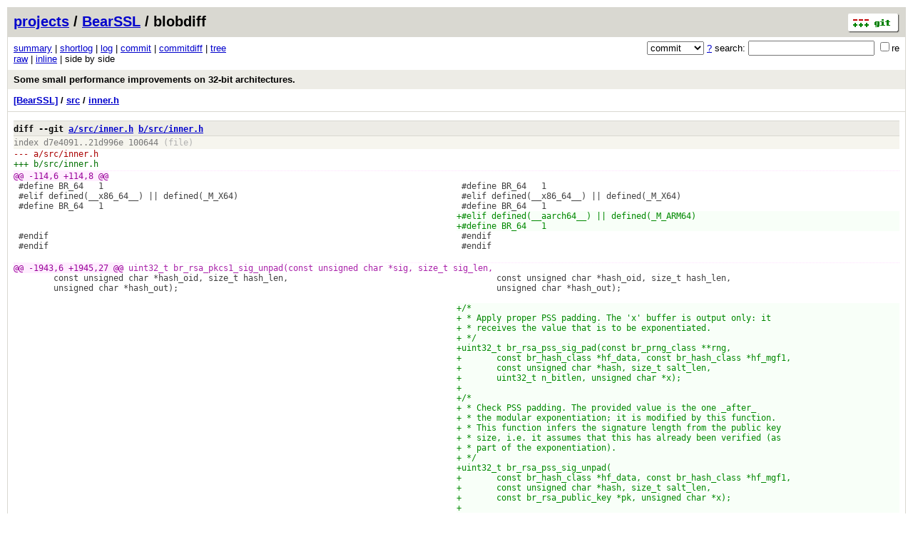

--- FILE ---
content_type: application/xhtml+xml; charset=utf-8
request_url: https://www.bearssl.org/gitweb/?p=BearSSL;a=blobdiff;f=src/inner.h;h=21d996eba22ce2146d21a1e2ffc48636f4721976;hp=d7e4091c708babf14fe11fab01d1803d92abe62a;hb=001d094d140488def90cb3876d5c03f4d79b3e27;hpb=d8fa415fcabecb7d7c8461d8edbe2f265911e72c;ds=sidebyside
body_size: 25117
content:
<?xml version="1.0" encoding="utf-8"?>
<!DOCTYPE html PUBLIC "-//W3C//DTD XHTML 1.0 Strict//EN" "http://www.w3.org/TR/xhtml1/DTD/xhtml1-strict.dtd">
<html xmlns="http://www.w3.org/1999/xhtml" xml:lang="en-US" lang="en-US">
<!-- git web interface version 2.17.1, (C) 2005-2006, Kay Sievers <kay.sievers@vrfy.org>, Christian Gierke -->
<!-- git core binaries version 2.17.1 -->
<head>
<meta http-equiv="content-type" content="application/xhtml+xml; charset=utf-8"/>
<meta name="generator" content="gitweb/2.17.1 git/2.17.1"/>
<meta name="robots" content="index, nofollow"/>
<title>_ Git - BearSSL/blobdiff - src/inner.h</title>
<base href="https://www.bearssl.org/gitweb/" />
<link rel="stylesheet" type="text/css" href="static/gitweb.css"/>
<link rel="alternate" title="BearSSL - history of src/inner.h - RSS feed" href="/gitweb/?p=BearSSL;a=rss;f=src/inner.h" type="application/rss+xml" />
<link rel="alternate" title="BearSSL - history of src/inner.h - RSS feed (no merges)" href="/gitweb/?p=BearSSL;a=rss;f=src/inner.h;opt=--no-merges" type="application/rss+xml" />
<link rel="alternate" title="BearSSL - history of src/inner.h - Atom feed" href="/gitweb/?p=BearSSL;a=atom;f=src/inner.h" type="application/atom+xml" />
<link rel="alternate" title="BearSSL - history of src/inner.h - Atom feed (no merges)" href="/gitweb/?p=BearSSL;a=atom;f=src/inner.h;opt=--no-merges" type="application/atom+xml" />
<link rel="shortcut icon" href="static/git-favicon.png" type="image/png" />
</head>
<body>
<div class="page_header">
<a href="http://git-scm.com/" title="git homepage"><img alt="git" class="logo" height="27" src="static/git-logo.png" width="72" /></a><a href="/gitweb/">projects</a> / <a href="/gitweb/?p=BearSSL;a=summary">BearSSL</a> / blobdiff
</div>
<form method="get" action="/gitweb/" enctype="multipart/form-data"><div class="search">
<input name="p" type="hidden" value="BearSSL" />
<input name="a" type="hidden" value="search" />
<input name="h" type="hidden" value="001d094d140488def90cb3876d5c03f4d79b3e27" />
<select name="st" >
<option selected="selected" value="commit">commit</option>
<option value="grep">grep</option>
<option value="author">author</option>
<option value="committer">committer</option>
<option value="pickaxe">pickaxe</option>
</select> <a href="/gitweb/?p=BearSSL;a=search_help" title="search help">?</a> search:
<input type="text" name="s"  />
<span title="Extended regular expression"><label><input type="checkbox" name="sr" value="1" />re</label></span></div>
</form>
<div class="page_nav">
<a href="/gitweb/?p=BearSSL;a=summary">summary</a> | <a href="/gitweb/?p=BearSSL;a=shortlog">shortlog</a> | <a href="/gitweb/?p=BearSSL;a=log">log</a> | <a href="/gitweb/?p=BearSSL;a=commit;h=001d094d140488def90cb3876d5c03f4d79b3e27">commit</a> | <a href="/gitweb/?p=BearSSL;a=commitdiff;h=001d094d140488def90cb3876d5c03f4d79b3e27">commitdiff</a> | <a href="/gitweb/?p=BearSSL;a=tree;h=3677c306446fd5a5b988d24656484dd8a7563ae5;hb=001d094d140488def90cb3876d5c03f4d79b3e27">tree</a><br/>
<a href="/gitweb/?p=BearSSL;a=blobdiff_plain;f=src/inner.h;h=21d996eba22ce2146d21a1e2ffc48636f4721976;hp=d7e4091c708babf14fe11fab01d1803d92abe62a;hb=001d094d140488def90cb3876d5c03f4d79b3e27;hpb=d8fa415fcabecb7d7c8461d8edbe2f265911e72c;ds=sidebyside">raw</a> | <a href="/gitweb/?p=BearSSL;a=blobdiff;f=src/inner.h;h=21d996eba22ce2146d21a1e2ffc48636f4721976;hp=d7e4091c708babf14fe11fab01d1803d92abe62a;hb=001d094d140488def90cb3876d5c03f4d79b3e27;hpb=d8fa415fcabecb7d7c8461d8edbe2f265911e72c;ds=inline">inline</a> | side by side<br/>
</div>
<div class="header">
<a class="title" href="/gitweb/?p=BearSSL;a=commit;h=001d094d140488def90cb3876d5c03f4d79b3e27">Some small performance improvements on 32-bit architectures.</a>
</div>
<div class="page_path"><a href="/gitweb/?p=BearSSL;a=tree;hb=001d094d140488def90cb3876d5c03f4d79b3e27" title="tree root">[BearSSL]</a> / <a href="/gitweb/?p=BearSSL;a=tree;f=src;hb=001d094d140488def90cb3876d5c03f4d79b3e27" title="src">src</a> / <a href="/gitweb/?p=BearSSL;a=blob_plain;f=src/inner.h;hb=001d094d140488def90cb3876d5c03f4d79b3e27" title="src/inner.h">inner.h</a><br/></div>
<div class="page_body">
<div class="patchset">
<div class="patch" id="patch1">
<div class="diff header">diff --git <a class="path" href="/gitweb/?p=BearSSL;a=blob;f=src/inner.h;h=d7e4091c708babf14fe11fab01d1803d92abe62a;hb=d7e4091c708babf14fe11fab01d1803d92abe62a">a/src/inner.h</a> <a class="path" href="/gitweb/?p=BearSSL;a=blob;f=src/inner.h;h=21d996eba22ce2146d21a1e2ffc48636f4721976;hb=21d996eba22ce2146d21a1e2ffc48636f4721976">b/src/inner.h</a></div>
<div class="diff extended_header">
index <a class="hash" href="/gitweb/?p=BearSSL;a=blob;f=src/inner.h;h=d7e4091c708babf14fe11fab01d1803d92abe62a;hb=d7e4091c708babf14fe11fab01d1803d92abe62a">d7e4091</a>..<a class="hash" href="/gitweb/?p=BearSSL;a=blob;f=src/inner.h;h=21d996eba22ce2146d21a1e2ffc48636f4721976;hb=21d996eba22ce2146d21a1e2ffc48636f4721976">21d996e</a> 100644<span class="info"> (file)</span><br/>
</div>
<div class="diff from_file">--- a/<a class="path" href="/gitweb/?p=BearSSL;a=blob;f=src/inner.h;h=d7e4091c708babf14fe11fab01d1803d92abe62a;hb=d7e4091c708babf14fe11fab01d1803d92abe62a">src/inner.h</a></div>
<div class="diff to_file">+++ b/<a class="path" href="/gitweb/?p=BearSSL;a=blob;f=src/inner.h;h=21d996eba22ce2146d21a1e2ffc48636f4721976;hb=21d996eba22ce2146d21a1e2ffc48636f4721976">src/inner.h</a></div>
<div class="diff chunk_header"><span class="chunk_info">@@ <a class="list" href="/gitweb/?p=BearSSL;a=blob;f=src/inner.h;h=d7e4091c708babf14fe11fab01d1803d92abe62a;hb=d7e4091c708babf14fe11fab01d1803d92abe62a#l114">-114,6</a> <a class="list" href="/gitweb/?p=BearSSL;a=blob;f=src/inner.h;h=21d996eba22ce2146d21a1e2ffc48636f4721976;hb=21d996eba22ce2146d21a1e2ffc48636f4721976#l114">+114,8</a> @@</span><span class="section"></span></div>
<div class="chunk_block ctx"><div class="old"><div class="diff ctx">&nbsp;#define&nbsp;BR_64&nbsp;&nbsp;&nbsp;1</div>
<div class="diff ctx">&nbsp;#elif&nbsp;defined(__x86_64__)&nbsp;||&nbsp;defined(_M_X64)</div>
<div class="diff ctx">&nbsp;#define&nbsp;BR_64&nbsp;&nbsp;&nbsp;1</div>
</div><div class="new"><div class="diff ctx">&nbsp;#define&nbsp;BR_64&nbsp;&nbsp;&nbsp;1</div>
<div class="diff ctx">&nbsp;#elif&nbsp;defined(__x86_64__)&nbsp;||&nbsp;defined(_M_X64)</div>
<div class="diff ctx">&nbsp;#define&nbsp;BR_64&nbsp;&nbsp;&nbsp;1</div>
</div></div><div class="chunk_block add"><div class="new"><div class="diff add">+#elif&nbsp;defined(__aarch64__)&nbsp;||&nbsp;defined(_M_ARM64)</div>
<div class="diff add">+#define&nbsp;BR_64&nbsp;&nbsp;&nbsp;1</div>
</div></div><div class="chunk_block ctx"><div class="old"><div class="diff ctx">&nbsp;#endif</div>
<div class="diff ctx">&nbsp;#endif</div>
<div class="diff ctx">&nbsp;</div>
</div><div class="new"><div class="diff ctx">&nbsp;#endif</div>
<div class="diff ctx">&nbsp;#endif</div>
<div class="diff ctx">&nbsp;</div>
</div></div><div class="chunk_block rem"><div class="old"></div></div><div class="diff chunk_header"><span class="chunk_info">@@ <a class="list" href="/gitweb/?p=BearSSL;a=blob;f=src/inner.h;h=d7e4091c708babf14fe11fab01d1803d92abe62a;hb=d7e4091c708babf14fe11fab01d1803d92abe62a#l1943">-1943,6</a> <a class="list" href="/gitweb/?p=BearSSL;a=blob;f=src/inner.h;h=21d996eba22ce2146d21a1e2ffc48636f4721976;hb=21d996eba22ce2146d21a1e2ffc48636f4721976#l1945">+1945,27</a> @@</span><span class="section">&nbsp;uint32_t&nbsp;br_rsa_pkcs1_sig_unpad(const&nbsp;unsigned&nbsp;char&nbsp;*sig,&nbsp;size_t&nbsp;sig_len,</span></div>
<div class="chunk_block ctx"><div class="old"><div class="diff ctx">&nbsp;&nbsp;&nbsp;&nbsp;&nbsp;&nbsp;&nbsp;&nbsp;const&nbsp;unsigned&nbsp;char&nbsp;*hash_oid,&nbsp;size_t&nbsp;hash_len,</div>
<div class="diff ctx">&nbsp;&nbsp;&nbsp;&nbsp;&nbsp;&nbsp;&nbsp;&nbsp;unsigned&nbsp;char&nbsp;*hash_out);</div>
<div class="diff ctx">&nbsp;</div>
</div><div class="new"><div class="diff ctx">&nbsp;&nbsp;&nbsp;&nbsp;&nbsp;&nbsp;&nbsp;&nbsp;const&nbsp;unsigned&nbsp;char&nbsp;*hash_oid,&nbsp;size_t&nbsp;hash_len,</div>
<div class="diff ctx">&nbsp;&nbsp;&nbsp;&nbsp;&nbsp;&nbsp;&nbsp;&nbsp;unsigned&nbsp;char&nbsp;*hash_out);</div>
<div class="diff ctx">&nbsp;</div>
</div></div><div class="chunk_block add"><div class="new"><div class="diff add">+/*</div>
<div class="diff add">+&nbsp;*&nbsp;Apply&nbsp;proper&nbsp;PSS&nbsp;padding.&nbsp;The&nbsp;&#39;x&#39;&nbsp;buffer&nbsp;is&nbsp;output&nbsp;only:&nbsp;it</div>
<div class="diff add">+&nbsp;*&nbsp;receives&nbsp;the&nbsp;value&nbsp;that&nbsp;is&nbsp;to&nbsp;be&nbsp;exponentiated.</div>
<div class="diff add">+&nbsp;*/</div>
<div class="diff add">+uint32_t&nbsp;br_rsa_pss_sig_pad(const&nbsp;br_prng_class&nbsp;**rng,</div>
<div class="diff add">+&nbsp;&nbsp;&nbsp;&nbsp;&nbsp;&nbsp;&nbsp;const&nbsp;br_hash_class&nbsp;*hf_data,&nbsp;const&nbsp;br_hash_class&nbsp;*hf_mgf1,</div>
<div class="diff add">+&nbsp;&nbsp;&nbsp;&nbsp;&nbsp;&nbsp;&nbsp;const&nbsp;unsigned&nbsp;char&nbsp;*hash,&nbsp;size_t&nbsp;salt_len,</div>
<div class="diff add">+&nbsp;&nbsp;&nbsp;&nbsp;&nbsp;&nbsp;&nbsp;uint32_t&nbsp;n_bitlen,&nbsp;unsigned&nbsp;char&nbsp;*x);</div>
<div class="diff add">+</div>
<div class="diff add">+/*</div>
<div class="diff add">+&nbsp;*&nbsp;Check&nbsp;PSS&nbsp;padding.&nbsp;The&nbsp;provided&nbsp;value&nbsp;is&nbsp;the&nbsp;one&nbsp;_after_</div>
<div class="diff add">+&nbsp;*&nbsp;the&nbsp;modular&nbsp;exponentiation;&nbsp;it&nbsp;is&nbsp;modified&nbsp;by&nbsp;this&nbsp;function.</div>
<div class="diff add">+&nbsp;*&nbsp;This&nbsp;function&nbsp;infers&nbsp;the&nbsp;signature&nbsp;length&nbsp;from&nbsp;the&nbsp;public&nbsp;key</div>
<div class="diff add">+&nbsp;*&nbsp;size,&nbsp;i.e.&nbsp;it&nbsp;assumes&nbsp;that&nbsp;this&nbsp;has&nbsp;already&nbsp;been&nbsp;verified&nbsp;(as</div>
<div class="diff add">+&nbsp;*&nbsp;part&nbsp;of&nbsp;the&nbsp;exponentiation).</div>
<div class="diff add">+&nbsp;*/</div>
<div class="diff add">+uint32_t&nbsp;br_rsa_pss_sig_unpad(</div>
<div class="diff add">+&nbsp;&nbsp;&nbsp;&nbsp;&nbsp;&nbsp;&nbsp;const&nbsp;br_hash_class&nbsp;*hf_data,&nbsp;const&nbsp;br_hash_class&nbsp;*hf_mgf1,</div>
<div class="diff add">+&nbsp;&nbsp;&nbsp;&nbsp;&nbsp;&nbsp;&nbsp;const&nbsp;unsigned&nbsp;char&nbsp;*hash,&nbsp;size_t&nbsp;salt_len,</div>
<div class="diff add">+&nbsp;&nbsp;&nbsp;&nbsp;&nbsp;&nbsp;&nbsp;const&nbsp;br_rsa_public_key&nbsp;*pk,&nbsp;unsigned&nbsp;char&nbsp;*x);</div>
<div class="diff add">+</div>
</div></div><div class="chunk_block ctx"><div class="old"><div class="diff ctx">&nbsp;/*</div>
<div class="diff ctx">&nbsp;&nbsp;*&nbsp;Apply&nbsp;OAEP&nbsp;padding.&nbsp;Returned&nbsp;value&nbsp;is&nbsp;the&nbsp;actual&nbsp;padded&nbsp;string&nbsp;length,</div>
<div class="diff ctx">&nbsp;&nbsp;*&nbsp;or&nbsp;zero&nbsp;on&nbsp;error.</div>
</div><div class="new"><div class="diff ctx">&nbsp;/*</div>
<div class="diff ctx">&nbsp;&nbsp;*&nbsp;Apply&nbsp;OAEP&nbsp;padding.&nbsp;Returned&nbsp;value&nbsp;is&nbsp;the&nbsp;actual&nbsp;padded&nbsp;string&nbsp;length,</div>
<div class="diff ctx">&nbsp;&nbsp;*&nbsp;or&nbsp;zero&nbsp;on&nbsp;error.</div>
</div></div><div class="chunk_block rem"><div class="old"></div></div><div class="diff chunk_header"><span class="chunk_info">@@ <a class="list" href="/gitweb/?p=BearSSL;a=blob;f=src/inner.h;h=d7e4091c708babf14fe11fab01d1803d92abe62a;hb=d7e4091c708babf14fe11fab01d1803d92abe62a#l2337">-2337,6</a> <a class="list" href="/gitweb/?p=BearSSL;a=blob;f=src/inner.h;h=21d996eba22ce2146d21a1e2ffc48636f4721976;hb=21d996eba22ce2146d21a1e2ffc48636f4721976#l2360">+2360,7</a> @@</span><span class="section">&nbsp;int&nbsp;br_ssl_choose_hash(unsigned&nbsp;bf);</span></div>
<div class="chunk_block ctx"><div class="old"><div class="diff ctx">&nbsp;#define&nbsp;stxvw4x(xt,&nbsp;ra,&nbsp;rb)&nbsp;&nbsp;&nbsp;&nbsp;&nbsp;&nbsp;&nbsp;stxvw4x_(xt,&nbsp;ra,&nbsp;rb)</div>
<div class="diff ctx">&nbsp;</div>
<div class="diff ctx">&nbsp;#define&nbsp;bdnz(foo)&nbsp;&nbsp;&nbsp;&nbsp;&nbsp;&nbsp;&nbsp;&nbsp;&nbsp;&nbsp;&nbsp;&nbsp;&nbsp;&nbsp;&nbsp;&nbsp;&nbsp;bdnz_(foo)</div>
</div><div class="new"><div class="diff ctx">&nbsp;#define&nbsp;stxvw4x(xt,&nbsp;ra,&nbsp;rb)&nbsp;&nbsp;&nbsp;&nbsp;&nbsp;&nbsp;&nbsp;stxvw4x_(xt,&nbsp;ra,&nbsp;rb)</div>
<div class="diff ctx">&nbsp;</div>
<div class="diff ctx">&nbsp;#define&nbsp;bdnz(foo)&nbsp;&nbsp;&nbsp;&nbsp;&nbsp;&nbsp;&nbsp;&nbsp;&nbsp;&nbsp;&nbsp;&nbsp;&nbsp;&nbsp;&nbsp;&nbsp;&nbsp;bdnz_(foo)</div>
</div></div><div class="chunk_block add"><div class="new"><div class="diff add">+#define&nbsp;bdz(foo)&nbsp;&nbsp;&nbsp;&nbsp;&nbsp;&nbsp;&nbsp;&nbsp;&nbsp;&nbsp;&nbsp;&nbsp;&nbsp;&nbsp;&nbsp;&nbsp;&nbsp;&nbsp;bdz_(foo)</div>
</div></div><div class="chunk_block ctx"><div class="old"><div class="diff ctx">&nbsp;#define&nbsp;beq(foo)&nbsp;&nbsp;&nbsp;&nbsp;&nbsp;&nbsp;&nbsp;&nbsp;&nbsp;&nbsp;&nbsp;&nbsp;&nbsp;&nbsp;&nbsp;&nbsp;&nbsp;&nbsp;beq_(foo)</div>
<div class="diff ctx">&nbsp;</div>
<div class="diff ctx">&nbsp;#define&nbsp;li(rx,&nbsp;value)&nbsp;&nbsp;&nbsp;&nbsp;&nbsp;&nbsp;&nbsp;&nbsp;&nbsp;&nbsp;&nbsp;&nbsp;&nbsp;li_(rx,&nbsp;value)</div>
</div><div class="new"><div class="diff ctx">&nbsp;#define&nbsp;beq(foo)&nbsp;&nbsp;&nbsp;&nbsp;&nbsp;&nbsp;&nbsp;&nbsp;&nbsp;&nbsp;&nbsp;&nbsp;&nbsp;&nbsp;&nbsp;&nbsp;&nbsp;&nbsp;beq_(foo)</div>
<div class="diff ctx">&nbsp;</div>
<div class="diff ctx">&nbsp;#define&nbsp;li(rx,&nbsp;value)&nbsp;&nbsp;&nbsp;&nbsp;&nbsp;&nbsp;&nbsp;&nbsp;&nbsp;&nbsp;&nbsp;&nbsp;&nbsp;li_(rx,&nbsp;value)</div>
</div></div><div class="chunk_block rem"><div class="old"></div></div><div class="diff chunk_header"><span class="chunk_info">@@ <a class="list" href="/gitweb/?p=BearSSL;a=blob;f=src/inner.h;h=d7e4091c708babf14fe11fab01d1803d92abe62a;hb=d7e4091c708babf14fe11fab01d1803d92abe62a#l2355">-2355,6</a> <a class="list" href="/gitweb/?p=BearSSL;a=blob;f=src/inner.h;h=21d996eba22ce2146d21a1e2ffc48636f4721976;hb=21d996eba22ce2146d21a1e2ffc48636f4721976#l2379">+2379,7</a> @@</span><span class="section">&nbsp;int&nbsp;br_ssl_choose_hash(unsigned&nbsp;bf);</span></div>
<div class="chunk_block ctx"><div class="old"><div class="diff ctx">&nbsp;#define&nbsp;vsl(vrt,&nbsp;vra,&nbsp;vrb)&nbsp;&nbsp;&nbsp;&nbsp;&nbsp;&nbsp;&nbsp;&nbsp;vsl_(vrt,&nbsp;vra,&nbsp;vrb)</div>
<div class="diff ctx">&nbsp;#define&nbsp;vsldoi(vt,&nbsp;va,&nbsp;vb,&nbsp;sh)&nbsp;&nbsp;&nbsp;&nbsp;vsldoi_(vt,&nbsp;va,&nbsp;vb,&nbsp;sh)</div>
<div class="diff ctx">&nbsp;#define&nbsp;vsr(vrt,&nbsp;vra,&nbsp;vrb)&nbsp;&nbsp;&nbsp;&nbsp;&nbsp;&nbsp;&nbsp;&nbsp;vsr_(vrt,&nbsp;vra,&nbsp;vrb)</div>
</div><div class="new"><div class="diff ctx">&nbsp;#define&nbsp;vsl(vrt,&nbsp;vra,&nbsp;vrb)&nbsp;&nbsp;&nbsp;&nbsp;&nbsp;&nbsp;&nbsp;&nbsp;vsl_(vrt,&nbsp;vra,&nbsp;vrb)</div>
<div class="diff ctx">&nbsp;#define&nbsp;vsldoi(vt,&nbsp;va,&nbsp;vb,&nbsp;sh)&nbsp;&nbsp;&nbsp;&nbsp;vsldoi_(vt,&nbsp;va,&nbsp;vb,&nbsp;sh)</div>
<div class="diff ctx">&nbsp;#define&nbsp;vsr(vrt,&nbsp;vra,&nbsp;vrb)&nbsp;&nbsp;&nbsp;&nbsp;&nbsp;&nbsp;&nbsp;&nbsp;vsr_(vrt,&nbsp;vra,&nbsp;vrb)</div>
</div></div><div class="chunk_block add"><div class="new"><div class="diff add">+#define&nbsp;vaddcuw(vrt,&nbsp;vra,&nbsp;vrb)&nbsp;&nbsp;&nbsp;&nbsp;vaddcuw_(vrt,&nbsp;vra,&nbsp;vrb)</div>
</div></div><div class="chunk_block ctx"><div class="old"><div class="diff ctx">&nbsp;#define&nbsp;vadduwm(vrt,&nbsp;vra,&nbsp;vrb)&nbsp;&nbsp;&nbsp;&nbsp;vadduwm_(vrt,&nbsp;vra,&nbsp;vrb)</div>
<div class="diff ctx">&nbsp;#define&nbsp;vsububm(vrt,&nbsp;vra,&nbsp;vrb)&nbsp;&nbsp;&nbsp;&nbsp;vsububm_(vrt,&nbsp;vra,&nbsp;vrb)</div>
<div class="diff ctx">&nbsp;#define&nbsp;vsubuwm(vrt,&nbsp;vra,&nbsp;vrb)&nbsp;&nbsp;&nbsp;&nbsp;vsubuwm_(vrt,&nbsp;vra,&nbsp;vrb)</div>
</div><div class="new"><div class="diff ctx">&nbsp;#define&nbsp;vadduwm(vrt,&nbsp;vra,&nbsp;vrb)&nbsp;&nbsp;&nbsp;&nbsp;vadduwm_(vrt,&nbsp;vra,&nbsp;vrb)</div>
<div class="diff ctx">&nbsp;#define&nbsp;vsububm(vrt,&nbsp;vra,&nbsp;vrb)&nbsp;&nbsp;&nbsp;&nbsp;vsububm_(vrt,&nbsp;vra,&nbsp;vrb)</div>
<div class="diff ctx">&nbsp;#define&nbsp;vsubuwm(vrt,&nbsp;vra,&nbsp;vrb)&nbsp;&nbsp;&nbsp;&nbsp;vsubuwm_(vrt,&nbsp;vra,&nbsp;vrb)</div>
</div></div><div class="chunk_block rem"><div class="old"></div></div><div class="diff chunk_header"><span class="chunk_info">@@ <a class="list" href="/gitweb/?p=BearSSL;a=blob;f=src/inner.h;h=d7e4091c708babf14fe11fab01d1803d92abe62a;hb=d7e4091c708babf14fe11fab01d1803d92abe62a#l2372">-2372,6</a> <a class="list" href="/gitweb/?p=BearSSL;a=blob;f=src/inner.h;h=21d996eba22ce2146d21a1e2ffc48636f4721976;hb=21d996eba22ce2146d21a1e2ffc48636f4721976#l2397">+2397,7</a> @@</span><span class="section">&nbsp;int&nbsp;br_ssl_choose_hash(unsigned&nbsp;bf);</span></div>
<div class="chunk_block ctx"><div class="old"><div class="diff ctx">&nbsp;</div>
<div class="diff ctx">&nbsp;#define&nbsp;label(foo)&nbsp;&nbsp;&nbsp;&nbsp;&nbsp;&nbsp;&nbsp;&nbsp;&nbsp;&nbsp;&nbsp;&nbsp;&nbsp;&nbsp;&nbsp;&nbsp;#foo&nbsp;&quot;%=:\n&quot;</div>
<div class="diff ctx">&nbsp;#define&nbsp;bdnz_(foo)&nbsp;&nbsp;&nbsp;&nbsp;&nbsp;&nbsp;&nbsp;&nbsp;&nbsp;&nbsp;&nbsp;&nbsp;&nbsp;&nbsp;&nbsp;&nbsp;&quot;\tbdnz\t&quot;&nbsp;#foo&nbsp;&quot;%=\n&quot;</div>
</div><div class="new"><div class="diff ctx">&nbsp;</div>
<div class="diff ctx">&nbsp;#define&nbsp;label(foo)&nbsp;&nbsp;&nbsp;&nbsp;&nbsp;&nbsp;&nbsp;&nbsp;&nbsp;&nbsp;&nbsp;&nbsp;&nbsp;&nbsp;&nbsp;&nbsp;#foo&nbsp;&quot;%=:\n&quot;</div>
<div class="diff ctx">&nbsp;#define&nbsp;bdnz_(foo)&nbsp;&nbsp;&nbsp;&nbsp;&nbsp;&nbsp;&nbsp;&nbsp;&nbsp;&nbsp;&nbsp;&nbsp;&nbsp;&nbsp;&nbsp;&nbsp;&quot;\tbdnz\t&quot;&nbsp;#foo&nbsp;&quot;%=\n&quot;</div>
</div></div><div class="chunk_block add"><div class="new"><div class="diff add">+#define&nbsp;bdz_(foo)&nbsp;&nbsp;&nbsp;&nbsp;&nbsp;&nbsp;&nbsp;&nbsp;&nbsp;&nbsp;&nbsp;&nbsp;&nbsp;&nbsp;&nbsp;&nbsp;&nbsp;&quot;\tbdz\t&quot;&nbsp;#foo&nbsp;&quot;%=\n&quot;</div>
</div></div><div class="chunk_block ctx"><div class="old"><div class="diff ctx">&nbsp;#define&nbsp;beq_(foo)&nbsp;&nbsp;&nbsp;&nbsp;&nbsp;&nbsp;&nbsp;&nbsp;&nbsp;&nbsp;&nbsp;&nbsp;&nbsp;&nbsp;&nbsp;&nbsp;&nbsp;&quot;\tbeq\t&quot;&nbsp;#foo&nbsp;&quot;%=\n&quot;</div>
<div class="diff ctx">&nbsp;</div>
<div class="diff ctx">&nbsp;#define&nbsp;li_(rx,&nbsp;value)&nbsp;&nbsp;&nbsp;&nbsp;&nbsp;&nbsp;&nbsp;&nbsp;&nbsp;&nbsp;&nbsp;&nbsp;&quot;\tli\t&quot;&nbsp;#rx&nbsp;&quot;,&quot;&nbsp;#value&nbsp;&quot;\n&quot;</div>
</div><div class="new"><div class="diff ctx">&nbsp;#define&nbsp;beq_(foo)&nbsp;&nbsp;&nbsp;&nbsp;&nbsp;&nbsp;&nbsp;&nbsp;&nbsp;&nbsp;&nbsp;&nbsp;&nbsp;&nbsp;&nbsp;&nbsp;&nbsp;&quot;\tbeq\t&quot;&nbsp;#foo&nbsp;&quot;%=\n&quot;</div>
<div class="diff ctx">&nbsp;</div>
<div class="diff ctx">&nbsp;#define&nbsp;li_(rx,&nbsp;value)&nbsp;&nbsp;&nbsp;&nbsp;&nbsp;&nbsp;&nbsp;&nbsp;&nbsp;&nbsp;&nbsp;&nbsp;&quot;\tli\t&quot;&nbsp;#rx&nbsp;&quot;,&quot;&nbsp;#value&nbsp;&quot;\n&quot;</div>
</div></div><div class="chunk_block rem"><div class="old"></div></div><div class="diff chunk_header"><span class="chunk_info">@@ <a class="list" href="/gitweb/?p=BearSSL;a=blob;f=src/inner.h;h=d7e4091c708babf14fe11fab01d1803d92abe62a;hb=d7e4091c708babf14fe11fab01d1803d92abe62a#l2390">-2390,6</a> <a class="list" href="/gitweb/?p=BearSSL;a=blob;f=src/inner.h;h=21d996eba22ce2146d21a1e2ffc48636f4721976;hb=21d996eba22ce2146d21a1e2ffc48636f4721976#l2416">+2416,7</a> @@</span><span class="section">&nbsp;int&nbsp;br_ssl_choose_hash(unsigned&nbsp;bf);</span></div>
<div class="chunk_block ctx"><div class="old"><div class="diff ctx">&nbsp;#define&nbsp;vsl_(vrt,&nbsp;vra,&nbsp;vrb)&nbsp;&nbsp;&nbsp;&nbsp;&nbsp;&nbsp;&nbsp;&quot;\tvsl\t&quot;&nbsp;#vrt&nbsp;&quot;,&quot;&nbsp;#vra&nbsp;&quot;,&quot;&nbsp;#vrb&nbsp;&quot;\n&quot;</div>
<div class="diff ctx">&nbsp;#define&nbsp;vsldoi_(vt,&nbsp;va,&nbsp;vb,&nbsp;sh)&nbsp;&nbsp;&nbsp;&quot;\tvsldoi\t&quot;&nbsp;#vt&nbsp;&quot;,&quot;&nbsp;#va&nbsp;&quot;,&quot;&nbsp;#vb&nbsp;&quot;,&quot;&nbsp;#sh&nbsp;&quot;\n&quot;</div>
<div class="diff ctx">&nbsp;#define&nbsp;vsr_(vrt,&nbsp;vra,&nbsp;vrb)&nbsp;&nbsp;&nbsp;&nbsp;&nbsp;&nbsp;&nbsp;&quot;\tvsr\t&quot;&nbsp;#vrt&nbsp;&quot;,&quot;&nbsp;#vra&nbsp;&quot;,&quot;&nbsp;#vrb&nbsp;&quot;\n&quot;</div>
</div><div class="new"><div class="diff ctx">&nbsp;#define&nbsp;vsl_(vrt,&nbsp;vra,&nbsp;vrb)&nbsp;&nbsp;&nbsp;&nbsp;&nbsp;&nbsp;&nbsp;&quot;\tvsl\t&quot;&nbsp;#vrt&nbsp;&quot;,&quot;&nbsp;#vra&nbsp;&quot;,&quot;&nbsp;#vrb&nbsp;&quot;\n&quot;</div>
<div class="diff ctx">&nbsp;#define&nbsp;vsldoi_(vt,&nbsp;va,&nbsp;vb,&nbsp;sh)&nbsp;&nbsp;&nbsp;&quot;\tvsldoi\t&quot;&nbsp;#vt&nbsp;&quot;,&quot;&nbsp;#va&nbsp;&quot;,&quot;&nbsp;#vb&nbsp;&quot;,&quot;&nbsp;#sh&nbsp;&quot;\n&quot;</div>
<div class="diff ctx">&nbsp;#define&nbsp;vsr_(vrt,&nbsp;vra,&nbsp;vrb)&nbsp;&nbsp;&nbsp;&nbsp;&nbsp;&nbsp;&nbsp;&quot;\tvsr\t&quot;&nbsp;#vrt&nbsp;&quot;,&quot;&nbsp;#vra&nbsp;&quot;,&quot;&nbsp;#vrb&nbsp;&quot;\n&quot;</div>
</div></div><div class="chunk_block add"><div class="new"><div class="diff add">+#define&nbsp;vaddcuw_(vrt,&nbsp;vra,&nbsp;vrb)&nbsp;&nbsp;&nbsp;&quot;\tvaddcuw\t&quot;&nbsp;#vrt&nbsp;&quot;,&quot;&nbsp;#vra&nbsp;&quot;,&quot;&nbsp;#vrb&nbsp;&quot;\n&quot;</div>
</div></div><div class="chunk_block ctx"><div class="old"><div class="diff ctx">&nbsp;#define&nbsp;vadduwm_(vrt,&nbsp;vra,&nbsp;vrb)&nbsp;&nbsp;&nbsp;&quot;\tvadduwm\t&quot;&nbsp;#vrt&nbsp;&quot;,&quot;&nbsp;#vra&nbsp;&quot;,&quot;&nbsp;#vrb&nbsp;&quot;\n&quot;</div>
<div class="diff ctx">&nbsp;#define&nbsp;vsububm_(vrt,&nbsp;vra,&nbsp;vrb)&nbsp;&nbsp;&nbsp;&quot;\tvsububm\t&quot;&nbsp;#vrt&nbsp;&quot;,&quot;&nbsp;#vra&nbsp;&quot;,&quot;&nbsp;#vrb&nbsp;&quot;\n&quot;</div>
<div class="diff ctx">&nbsp;#define&nbsp;vsubuwm_(vrt,&nbsp;vra,&nbsp;vrb)&nbsp;&nbsp;&nbsp;&quot;\tvsubuwm\t&quot;&nbsp;#vrt&nbsp;&quot;,&quot;&nbsp;#vra&nbsp;&quot;,&quot;&nbsp;#vrb&nbsp;&quot;\n&quot;</div>
</div><div class="new"><div class="diff ctx">&nbsp;#define&nbsp;vadduwm_(vrt,&nbsp;vra,&nbsp;vrb)&nbsp;&nbsp;&nbsp;&quot;\tvadduwm\t&quot;&nbsp;#vrt&nbsp;&quot;,&quot;&nbsp;#vra&nbsp;&quot;,&quot;&nbsp;#vrb&nbsp;&quot;\n&quot;</div>
<div class="diff ctx">&nbsp;#define&nbsp;vsububm_(vrt,&nbsp;vra,&nbsp;vrb)&nbsp;&nbsp;&nbsp;&quot;\tvsububm\t&quot;&nbsp;#vrt&nbsp;&quot;,&quot;&nbsp;#vra&nbsp;&quot;,&quot;&nbsp;#vrb&nbsp;&quot;\n&quot;</div>
<div class="diff ctx">&nbsp;#define&nbsp;vsubuwm_(vrt,&nbsp;vra,&nbsp;vrb)&nbsp;&nbsp;&nbsp;&quot;\tvsubuwm\t&quot;&nbsp;#vrt&nbsp;&quot;,&quot;&nbsp;#vra&nbsp;&quot;,&quot;&nbsp;#vrb&nbsp;&quot;\n&quot;</div>
</div></div><div class="chunk_block rem"><div class="old"></div></div><div class="diff chunk_header"><span class="chunk_info">@@ <a class="list" href="/gitweb/?p=BearSSL;a=blob;f=src/inner.h;h=d7e4091c708babf14fe11fab01d1803d92abe62a;hb=d7e4091c708babf14fe11fab01d1803d92abe62a#l2444">-2444,8</a> <a class="list" href="/gitweb/?p=BearSSL;a=blob;f=src/inner.h;h=21d996eba22ce2146d21a1e2ffc48636f4721976;hb=21d996eba22ce2146d21a1e2ffc48636f4721976#l2471">+2471,8</a> @@</span><span class="section">&nbsp;int&nbsp;br_ssl_choose_hash(unsigned&nbsp;bf);</span></div>
<div class="chunk_block ctx"><div class="old"><div class="diff ctx">&nbsp;#else</div>
<div class="diff ctx">&nbsp;#define&nbsp;BR_TARGETS_X86_UP&nbsp;\</div>
<div class="diff ctx">&nbsp;&nbsp;&nbsp;&nbsp;&nbsp;&nbsp;&nbsp;&nbsp;_Pragma(&quot;GCC&nbsp;target(\&quot;sse2,ssse3,sse4.1,aes,pclmul\&quot;)&quot;)</div>
</div><div class="new"><div class="diff ctx">&nbsp;#else</div>
<div class="diff ctx">&nbsp;#define&nbsp;BR_TARGETS_X86_UP&nbsp;\</div>
<div class="diff ctx">&nbsp;&nbsp;&nbsp;&nbsp;&nbsp;&nbsp;&nbsp;&nbsp;_Pragma(&quot;GCC&nbsp;target(\&quot;sse2,ssse3,sse4.1,aes,pclmul\&quot;)&quot;)</div>
</div></div><div class="chunk_block rem"><div class="old"><div class="diff rem">-#endif</div>
</div></div><div class="chunk_block ctx"><div class="old"><div class="diff ctx">&nbsp;#define&nbsp;BR_TARGETS_X86_DOWN</div>
</div><div class="new"><div class="diff ctx">&nbsp;#define&nbsp;BR_TARGETS_X86_DOWN</div>
</div></div><div class="chunk_block add"><div class="new"><div class="diff add">+#endif</div>
</div></div><div class="chunk_block ctx"><div class="old"><div class="diff ctx">&nbsp;#pragma&nbsp;GCC&nbsp;diagnostic&nbsp;ignored&nbsp;&quot;-Wpsabi&quot;</div>
<div class="diff ctx">&nbsp;#endif</div>
<div class="diff ctx">&nbsp;</div>
</div><div class="new"><div class="diff ctx">&nbsp;#pragma&nbsp;GCC&nbsp;diagnostic&nbsp;ignored&nbsp;&quot;-Wpsabi&quot;</div>
<div class="diff ctx">&nbsp;#endif</div>
<div class="diff ctx">&nbsp;</div>
</div></div><div class="chunk_block rem"><div class="old"></div></div></div>
</div>
</div>
<div class="page_footer">
<div class="page_footer_text">The BearSSL library and tools.</div>
<a class="rss_logo" href="/gitweb/?p=BearSSL;a=rss;f=src/inner.h" title="history of src/inner.h RSS feed">RSS</a>
<a class="rss_logo" href="/gitweb/?p=BearSSL;a=atom;f=src/inner.h" title="history of src/inner.h Atom feed">Atom</a>
</div>
<script type="text/javascript" src="static/gitweb.js"></script>
<script type="text/javascript">
window.onload = function () {
	var tz_cookie = { name: 'gitweb_tz', expires: 14, path: '/' };
	onloadTZSetup('local', tz_cookie, 'datetime');
};
</script>
</body>
</html>